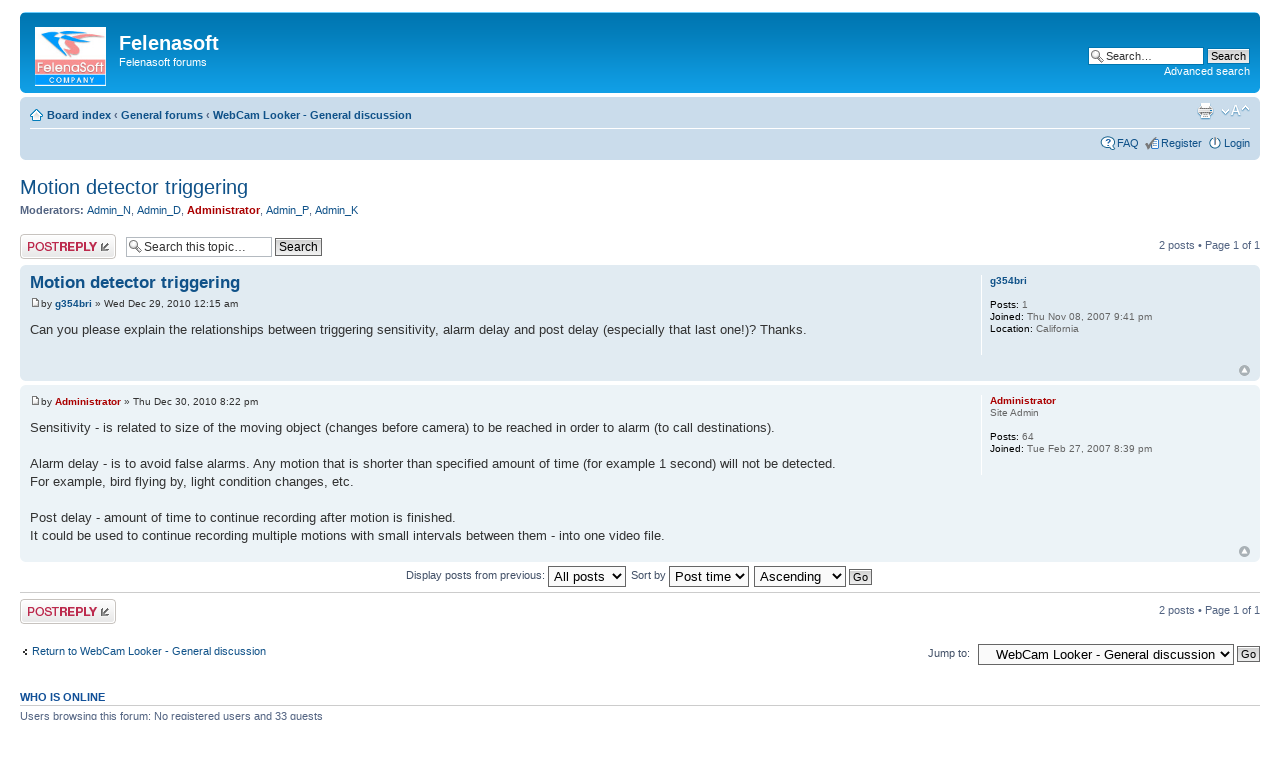

--- FILE ---
content_type: text/html; charset=UTF-8
request_url: https://forum.felenasoft.com/viewtopic.php?f=2&t=181&p=211&sid=9d03dda058a58dc487f312ce68a2315f
body_size: 4174
content:
<!DOCTYPE html PUBLIC "-//W3C//DTD XHTML 1.0 Strict//EN" "http://www.w3.org/TR/xhtml1/DTD/xhtml1-strict.dtd">
<html xmlns="http://www.w3.org/1999/xhtml" dir="ltr" lang="en-us" xml:lang="en-us">
<head>

<meta http-equiv="content-type" content="text/html; charset=UTF-8" />
<meta http-equiv="content-style-type" content="text/css" />
<meta http-equiv="content-language" content="en-us" />
<meta http-equiv="imagetoolbar" content="no" />
<meta name="resource-type" content="document" />
<meta name="distribution" content="global" />
<meta name="keywords" content="" />
<meta name="description" content="" />

<title>Felenasoft &bull; View topic - Motion detector triggering</title>



<!--
	phpBB style name: prosilver
	Based on style:   prosilver (this is the default phpBB3 style)
	Original author:  Tom Beddard ( http://www.subBlue.com/ )
	Modified by:

	NOTE: This page was generated by phpBB, the free open-source bulletin board package.
	      The phpBB Group is not responsible for the content of this page and forum. For more information
	      about phpBB please visit http://www.phpbb.com
-->

<script type="text/javascript">
// <![CDATA[
	var jump_page = 'Enter the page number you wish to go to:';
	var on_page = '1';
	var per_page = '';
	var base_url = '';
	var style_cookie = 'phpBBstyle';
	var style_cookie_settings = '; path=/; domain=felenasoft.com';
	var onload_functions = new Array();
	var onunload_functions = new Array();

	

	/**
	* Find a member
	*/
	function find_username(url)
	{
		popup(url, 760, 570, '_usersearch');
		return false;
	}

	/**
	* New function for handling multiple calls to window.onload and window.unload by pentapenguin
	*/
	window.onload = function()
	{
		for (var i = 0; i < onload_functions.length; i++)
		{
			eval(onload_functions[i]);
		}
	}

	window.onunload = function()
	{
		for (var i = 0; i < onunload_functions.length; i++)
		{
			eval(onunload_functions[i]);
		}
	}

// ]]>
</script>
<script type="text/javascript" src="./styles/prosilver/template/styleswitcher.js"></script>
<script type="text/javascript" src="./styles/prosilver/template/forum_fn.js"></script>

<link href="./styles/prosilver/theme/print.css" rel="stylesheet" type="text/css" media="print" title="printonly" />
<link href="./style.php?id=1&amp;lang=en_us&amp;sid=673923877f866ea07bde2ebc1579e2ef" rel="stylesheet" type="text/css" media="screen, projection" />

<link href="./styles/prosilver/theme/normal.css" rel="stylesheet" type="text/css" title="A" />
<link href="./styles/prosilver/theme/medium.css" rel="alternate stylesheet" type="text/css" title="A+" />
<link href="./styles/prosilver/theme/large.css" rel="alternate stylesheet" type="text/css" title="A++" />



</head>

<body id="phpbb" class="section-viewtopic ltr">

<div id="wrap">
	<a id="top" name="top" accesskey="t"></a>
	<div id="page-header">
		<div class="headerbar">
			<div class="inner"><span class="corners-top"><span></span></span>

			<div id="site-description">
				<a href="/" title="Felenasoft company site" old_href="./index.php?sid=673923877f866ea07bde2ebc1579e2ef" old_title="Board index" id="logo"><img src="./styles/prosilver/imageset/felenasoft.jpg" width="71" height="59" alt="" title="" /></a>
				<a href="/" title="Felenasoft company site"><h1>Felenasoft</h1></a>
				<p>Felenasoft forums</p>
				<p class="skiplink"><a href="#start_here">Skip to content</a></p>
			</div>

		
			<div id="search-box">
				<form action="./search.php?sid=673923877f866ea07bde2ebc1579e2ef" method="get" id="search">
				<fieldset>
					<input name="keywords" id="keywords" type="text" maxlength="128" title="Search for keywords" class="inputbox search" value="Search…" onclick="if(this.value=='Search…')this.value='';" onblur="if(this.value=='')this.value='Search…';" />
					<input class="button2" value="Search" type="submit" /><br />
					<a href="./search.php?sid=673923877f866ea07bde2ebc1579e2ef" title="View the advanced search options">Advanced search</a> <input type="hidden" name="sid" value="673923877f866ea07bde2ebc1579e2ef" />

				</fieldset>
				</form>
			</div>
		

			<span class="corners-bottom"><span></span></span></div>
		</div>

		<div class="navbar">
			<div class="inner"><span class="corners-top"><span></span></span>

			<ul class="linklist navlinks">
				<li class="icon-home"><a href="./index.php?sid=673923877f866ea07bde2ebc1579e2ef" accesskey="h">Board index</a>  <strong>&#8249;</strong> <a href="./viewforum.php?f=4&amp;sid=673923877f866ea07bde2ebc1579e2ef">General forums</a> <strong>&#8249;</strong> <a href="./viewforum.php?f=2&amp;sid=673923877f866ea07bde2ebc1579e2ef">WebCam Looker - General discussion</a></li>

				<li class="rightside"><a href="#" onclick="fontsizeup(); return false;" onkeypress="return fontsizeup(event);" class="fontsize" title="Change font size">Change font size</a></li>

				<li class="rightside"><a href="./viewtopic.php?f=2&amp;t=181&amp;sid=673923877f866ea07bde2ebc1579e2ef&amp;view=print" title="Print view" accesskey="p" class="print">Print view</a></li>
			</ul>

			

			<ul class="linklist rightside">
				<li class="icon-faq"><a href="./faq.php?sid=673923877f866ea07bde2ebc1579e2ef" title="Frequently Asked Questions">FAQ</a></li>
				<li class="icon-register"><a href="./ucp.php?mode=register&amp;sid=673923877f866ea07bde2ebc1579e2ef">Register</a></li>
					<li class="icon-logout"><a href="./ucp.php?mode=login&amp;sid=673923877f866ea07bde2ebc1579e2ef" title="Login" accesskey="x">Login</a></li>
				
			</ul>

			<span class="corners-bottom"><span></span></span></div>
		</div>

	</div>

	<a name="start_here"></a>
	<div id="page-body">
		
<h2><a href="./viewtopic.php?f=2&amp;t=181&amp;sid=673923877f866ea07bde2ebc1579e2ef">Motion detector triggering</a></h2>
<!-- NOTE: remove the style="display: none" when you want to have the forum description on the topic body --><div style="display: none !important;">WebCam Looker software<br /></div>
	<p>
		
			<strong>Moderators:</strong> <a href="./memberlist.php?mode=viewprofile&amp;u=123&amp;sid=673923877f866ea07bde2ebc1579e2ef">Admin_N</a>, <a href="./memberlist.php?mode=viewprofile&amp;u=1884&amp;sid=673923877f866ea07bde2ebc1579e2ef">Admin_D</a>, <a href="./memberlist.php?mode=viewprofile&amp;u=2&amp;sid=673923877f866ea07bde2ebc1579e2ef" style="color: #AA0000;" class="username-coloured">Administrator</a>, <a href="./memberlist.php?mode=viewprofile&amp;u=1014&amp;sid=673923877f866ea07bde2ebc1579e2ef">Admin_P</a>, <a href="./memberlist.php?mode=viewprofile&amp;u=630&amp;sid=673923877f866ea07bde2ebc1579e2ef">Admin_K</a>
		

	</p>


<div class="topic-actions">

	<div class="buttons">
	
		<div class="reply-icon"><a href="./posting.php?mode=reply&amp;f=2&amp;t=181&amp;sid=673923877f866ea07bde2ebc1579e2ef" title="Post a reply"><span></span>Post a reply</a></div>
	
	</div>

	
		<div class="search-box">
			<form method="get" id="topic-search" action="./search.php?sid=673923877f866ea07bde2ebc1579e2ef">
			<fieldset>
				<input class="inputbox search tiny"  type="text" name="keywords" id="search_keywords" size="20" value="Search this topic…" onclick="if(this.value=='Search this topic…')this.value='';" onblur="if(this.value=='')this.value='Search this topic…';" />
				<input class="button2" type="submit" value="Search" />
				<input type="hidden" name="t" value="181" />
<input type="hidden" name="sf" value="msgonly" />
<input type="hidden" name="sid" value="673923877f866ea07bde2ebc1579e2ef" />

			</fieldset>
			</form>
		</div>
	
		<div class="pagination">
			2 posts
			 &bull; Page <strong>1</strong> of <strong>1</strong>
		</div>
	

</div>
<div class="clear"></div>


	<div id="p210" class="post bg2">
		<div class="inner"><span class="corners-top"><span></span></span>

		<div class="postbody">
			

			<h3 class="first"><a href="#p210">Motion detector triggering</a></h3>
			<p class="author"><a href="./viewtopic.php?p=210&amp;sid=673923877f866ea07bde2ebc1579e2ef#p210"><img src="./styles/prosilver/imageset/icon_post_target.gif" width="11" height="9" alt="Post" title="Post" /></a>by <strong><a href="./memberlist.php?mode=viewprofile&amp;u=19&amp;sid=673923877f866ea07bde2ebc1579e2ef">g354bri</a></strong> &raquo; Wed Dec 29, 2010 12:15 am </p>

			

			<div class="content">Can you please explain the relationships between triggering sensitivity, alarm delay and post delay (especially that last one!)?  Thanks.</div>

			

		</div>

		
			<dl class="postprofile" id="profile210">
			<dt>
				<a href="./memberlist.php?mode=viewprofile&amp;u=19&amp;sid=673923877f866ea07bde2ebc1579e2ef">g354bri</a>
			</dt>

			

		<dd>&nbsp;</dd>

		<dd><strong>Posts:</strong> 1</dd><dd><strong>Joined:</strong> Thu Nov 08, 2007 9:41 pm</dd><dd><strong>Location:</strong> California</dd>

		</dl>
	

		<div class="back2top"><a href="#wrap" class="top" title="Top">Top</a></div>

		<span class="corners-bottom"><span></span></span></div>
	</div>

	<hr class="divider" />

	<div id="p211" class="post bg1">
		<div class="inner"><span class="corners-top"><span></span></span>

		<div class="postbody">
			

			<h3 ><a href="#p211"></a></h3>
			<p class="author"><a href="./viewtopic.php?p=211&amp;sid=673923877f866ea07bde2ebc1579e2ef#p211"><img src="./styles/prosilver/imageset/icon_post_target.gif" width="11" height="9" alt="Post" title="Post" /></a>by <strong><a href="./memberlist.php?mode=viewprofile&amp;u=2&amp;sid=673923877f866ea07bde2ebc1579e2ef" style="color: #AA0000;" class="username-coloured">Administrator</a></strong> &raquo; Thu Dec 30, 2010 8:22 pm </p>

			

			<div class="content">Sensitivity - is related to size of the moving object (changes before camera) to be reached in order to alarm (to call destinations).
<br />
<br />Alarm delay - is to avoid false alarms. Any motion that is shorter than specified amount of time (for example 1 second) will not be detected.
<br />For example, bird flying by, light condition changes, etc.
<br />
<br />Post delay - amount of time to continue recording after motion is finished.
<br />It could be used to continue recording multiple motions with small intervals between them - into one video file.</div>

			

		</div>

		
			<dl class="postprofile" id="profile211">
			<dt>
				<a href="./memberlist.php?mode=viewprofile&amp;u=2&amp;sid=673923877f866ea07bde2ebc1579e2ef" style="color: #AA0000;" class="username-coloured">Administrator</a>
			</dt>

			<dd>Site Admin</dd>

		<dd>&nbsp;</dd>

		<dd><strong>Posts:</strong> 64</dd><dd><strong>Joined:</strong> Tue Feb 27, 2007 8:39 pm</dd>
			<dd>
				<ul class="profile-icons">
					
				</ul>
			</dd>
		

		</dl>
	

		<div class="back2top"><a href="#wrap" class="top" title="Top">Top</a></div>

		<span class="corners-bottom"><span></span></span></div>
	</div>

	<hr class="divider" />

	<form id="viewtopic" method="post" action="./viewtopic.php?f=2&amp;t=181&amp;sid=673923877f866ea07bde2ebc1579e2ef">

	<fieldset class="display-options" style="margin-top: 0; ">
		
		<label>Display posts from previous: <select name="st" id="st"><option value="0" selected="selected">All posts</option><option value="1">1 day</option><option value="7">7 days</option><option value="14">2 weeks</option><option value="30">1 month</option><option value="90">3 months</option><option value="180">6 months</option><option value="365">1 year</option></select></label>
		<label>Sort by <select name="sk" id="sk"><option value="a">Author</option><option value="t" selected="selected">Post time</option><option value="s">Subject</option></select></label> <label><select name="sd" id="sd"><option value="a" selected="selected">Ascending</option><option value="d">Descending</option></select> <input type="submit" name="sort" value="Go" class="button2" /></label>
		
	</fieldset>

	</form>
	<hr />


<div class="topic-actions">
	<div class="buttons">
	
		<div class="reply-icon"><a href="./posting.php?mode=reply&amp;f=2&amp;t=181&amp;sid=673923877f866ea07bde2ebc1579e2ef" title="Post a reply"><span></span>Post a reply</a></div>
	
	</div>

	
		<div class="pagination">
			2 posts
			 &bull; Page <strong>1</strong> of <strong>1</strong>
		</div>
	
</div>


	<p></p><p><a href="./viewforum.php?f=2&amp;sid=673923877f866ea07bde2ebc1579e2ef" class="left-box left" accesskey="r">Return to WebCam Looker - General discussion</a></p>

	<form method="post" id="jumpbox" action="./viewforum.php?sid=673923877f866ea07bde2ebc1579e2ef" onsubmit="if(document.jumpbox.f.value == -1){return false;}">

	
		<fieldset class="jumpbox">
	
			<label for="f" accesskey="j">Jump to:</label>
			<select name="f" id="f" onchange="if(this.options[this.selectedIndex].value != -1){ document.forms['jumpbox'].submit() }">
			
				<option value="-1">Select a forum</option>
			<option value="-1">------------------</option>
				<option value="4">General forums</option>
			
				<option value="8">&nbsp; &nbsp;Xeoma - General discussion</option>
			
				<option value="12">&nbsp; &nbsp;KnownCalls - General discussion</option>
			
				<option value="2" selected="selected">&nbsp; &nbsp;WebCam Looker - General discussion</option>
			
				<option value="5">Форумы на русском языке</option>
			
				<option value="9">&nbsp; &nbsp;Xeoma - форум программы</option>
			
				<option value="13">&nbsp; &nbsp;KnownCalls - форум программы</option>
			
				<option value="3">&nbsp; &nbsp;WebCam Looker - форум программы</option>
			
			</select>
			<input type="submit" value="Go" class="button2" />
		</fieldset>
	</form>


	<h3>Who is online</h3>
	<p>Users browsing this forum: No registered users and 33 guests</p>
</div>

<div id="page-footer">

	<div class="navbar">
		<div class="inner"><span class="corners-top"><span></span></span>

		<ul class="linklist">
			<li class="icon-home"><a href="./index.php?sid=673923877f866ea07bde2ebc1579e2ef" accesskey="h">Board index</a></li>
				
			<li class="rightside"><a href="./memberlist.php?mode=leaders&amp;sid=673923877f866ea07bde2ebc1579e2ef">The team</a> &bull; <a href="./ucp.php?mode=delete_cookies&amp;sid=673923877f866ea07bde2ebc1579e2ef">Delete all board cookies</a> &bull; All times are UTC </li>
		</ul>

		<span class="corners-bottom"><span></span></span></div>
	</div>

	<div class="copyright"><a href="/">&copy;<script>document.write(" 2004-" + new Date().getFullYear());</script> Felenasoft company</a>
		
	</div>
</div>

</div>

<div>
	<a id="bottom" name="bottom" accesskey="z"></a>
	
</div>

</body>
</html>